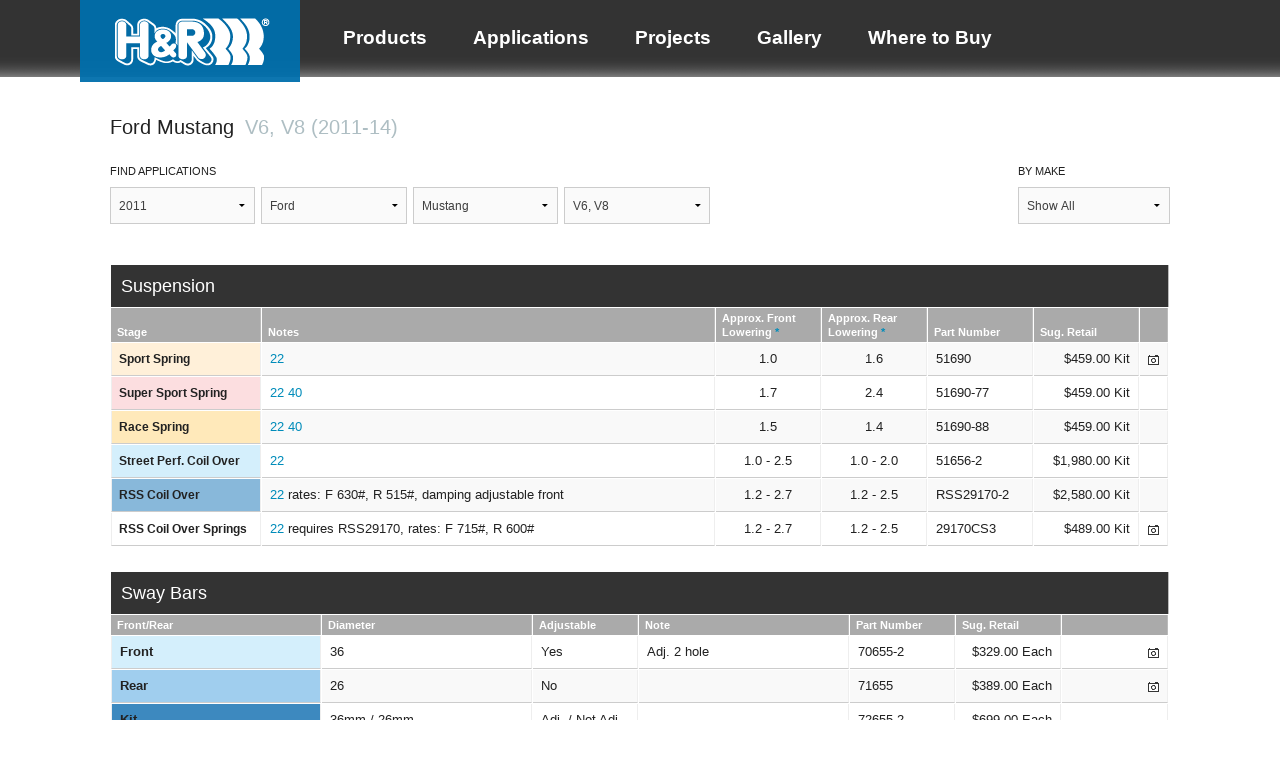

--- FILE ---
content_type: text/html; charset=UTF-8
request_url: https://hrsprings.com/application/search/results/11/1357/2011/
body_size: 3840
content:
<!doctype html>
<html class="no-js" lang="en">
  <head>
	<meta charset="utf-8" />
	<meta name="viewport" content="width=400, initial-scale=.8,  user-scalable=no" />
	
	<title>H&R Special Springs, LP.</title>
	
	<script src="/js/vendor/modernizr.js"></script>
	<script src="/js/vendor/jquery.js"></script>
	
	<link rel="stylesheet" href="/css/foundation.css" />
	<link rel="stylesheet" href="/css/hrsprings.css" />
	<link rel="stylesheet" href="/css/magnific-popup.css">
  </head>
  
  <!-- Google tag (gtag.js) -->
  <script async src="https://www.googletagmanager.com/gtag/js?id=G-VJP0Q98Y9H"></script>
  <script>
	window.dataLayer = window.dataLayer || [];
	function gtag(){dataLayer.push(arguments);}
	gtag('js', new Date());
  
	gtag('config', 'G-VJP0Q98Y9H');
  </script>
  
  <body>
		<div id="headerbg" class="animated"></div>
	  
		<div id="wrapper">
		
			<div id="header">
			  
				<nav class="main-nav">
					<a href="/"><img src="/images/logo.png" id="logo"></a>
					
					<section class="top-bar-section">
						<ul class="left">
							<center>
						  <li>
							<a href="/products">Products</a>
						  </li>
						  
						  <li>
							<a href="/application">Applications</a>
						  </li>
						  
						  <li>
							<a href="/projects">Projects</a>
						  </li>
						  
						  <li>
							<a href="/gallery">Gallery</a>
						  </li>
						  
						  <li>
							<a href="/distributors/search">Where to Buy</a>
						  </li>
							</center>
						</ul>
					
					</section>
					
				</nav>
			</div>
		
			<div class="row content">
				<div class="small-12 columns">				<link rel="stylesheet" href="/application/css/applications.css" />
				<link rel="stylesheet" href="/fonts/stylesheets/general_foundicons.css">
				
				
				<div class="row">
					<div class="small-12 columns">
						<h3>Ford Mustang
						<span class="subheader">V6, V8 (2011-14)</span></h3>
					</div>
				</div>
				
				<dl class="accordion show-for-small mobilesearch" data-accordion>
				  <dd class="accordion-navigation">
				    <a href="#panel1a"><i class="foundicon-search"></i> SEARCH</a>
				    <div id="panel1a" class="content">
						<div class="small-12">
							<h5>Find Applications</h5>
							<div class="findapps horizontal" makeid="11" modelid="186" carid="1357"></div>
						</div>
				    </div>
				  </dd>
				</dl>
				
				<div class="row hide-for-small">
					<div class="medium-12 large-7 columns">
						<h5>Find Applications</h5>
						<div class="findapps horizontal" makeid="11" modelid="186" carid="1357"></div>
					</div>
					<div class="medium-12 right large-2 columns">
						
						<span class="hide-for-large-up" style="height: 20px; display: block;"></span>
						
						<h5>By Make</h5>
						<div class="findmake horizontal"></div>
					</div>
				</div>
				
				
				<div class="row applications">
					<div class="small-12 columns">
				
				
				<table class="show-for-medium-up">
				  <thead>
					<tr>
						<th colspan="8" class="section suspension">Suspension</th>
					</tr>
				  </thead>
				  <tbody>
					<tr>
						<th>
							Stage
						</th>
						<th>
							Notes
						</th>
						<th>
							Approx. Front Lowering <a href="/disclaimer">*</a>
						</th>
						<th>
							Approx. Rear Lowering <a href="/disclaimer">*</a>
						</th>
						<th class="partnum">
							Part Number
						</th>
						<th class="retail">
							Sug. Retail
						</th>
						<th>
						</th>
					</tr>
				
					<tr>
						<td class="stage_2 stagecol">
							
							Sport Spring
						</td>
						<td>
							<span style="white-space: nowrap;"><a href="/application/applications/note/22/Suspension/" class="iframe">22</a> </span>
						</td>
						<td class="lowering">
							1.0
						</td>
						<td class="lowering">
							1.6
						</td>
						<td class="partnum">
							
							51690
						</td>
						<td class="retail">
							$459.00 Kit
						</td>
						<td class="photolink">
							<a href="https://hrsprings.com/images/uploads/productphotos/_web/51690.jpg" class="photo" title="Photos are representations of product.<br>May vary between actual products."><img src="https://hrsprings.com/application_elements/images/photo.gif" border="0"></a>
						</td>
					</tr>
				
					<tr>
						<td class="stage_225 stagecol">
							
							Super Sport Spring
						</td>
						<td>
							<span style="white-space: nowrap;"><a href="/application/applications/note/22/Suspension/" class="iframe">22</a> <a href="/application/applications/note/40/Suspension/" class="iframe">40</a> </span>
						</td>
						<td class="lowering">
							1.7
						</td>
						<td class="lowering">
							2.4
						</td>
						<td class="partnum">
							
							51690-77
						</td>
						<td class="retail">
							$459.00 Kit
						</td>
						<td class="photolink">
							
						</td>
					</tr>
				
					<tr>
						<td class="stage_3 stagecol">
							
							Race Spring
						</td>
						<td>
							<span style="white-space: nowrap;"><a href="/application/applications/note/22/Suspension/" class="iframe">22</a> <a href="/application/applications/note/40/Suspension/" class="iframe">40</a> </span>
						</td>
						<td class="lowering">
							1.5
						</td>
						<td class="lowering">
							1.4
						</td>
						<td class="partnum">
							
							51690-88
						</td>
						<td class="retail">
							$459.00 Kit
						</td>
						<td class="photolink">
							
						</td>
					</tr>
				
					<tr>
						<td class="stage_41 stagecol">
							
							Street Perf. Coil Over
						</td>
						<td>
							<span style="white-space: nowrap;"><a href="/application/applications/note/22/Suspension/" class="iframe">22</a> </span>
						</td>
						<td class="lowering">
							1.0 - 2.5
						</td>
						<td class="lowering">
							1.0 - 2.0
						</td>
						<td class="partnum">
							
							51656-2
						</td>
						<td class="retail">
							$1,980.00 Kit
						</td>
						<td class="photolink">
							
						</td>
					</tr>
				
					<tr>
						<td class="stage_455 stagecol">
							
							RSS Coil Over
						</td>
						<td>
							<span style="white-space: nowrap;"><a href="/application/applications/note/22/Suspension/" class="iframe">22</a> </span>rates: F 630#, R 515#, damping adjustable front
						</td>
						<td class="lowering">
							1.2 - 2.7
						</td>
						<td class="lowering">
							1.2 - 2.5
						</td>
						<td class="partnum">
							
							RSS29170-2
						</td>
						<td class="retail">
							$2,580.00 Kit
						</td>
						<td class="photolink">
							
						</td>
					</tr>
				
					<tr>
						<td class="stage_456 stagecol">
							
							RSS Coil Over Springs
						</td>
						<td>
							<span style="white-space: nowrap;"><a href="/application/applications/note/22/Suspension/" class="iframe">22</a> </span>requires RSS29170, rates: F 715#, R 600#
						</td>
						<td class="lowering">
							1.2 - 2.7
						</td>
						<td class="lowering">
							1.2 - 2.5
						</td>
						<td class="partnum">
							
							29170CS3
						</td>
						<td class="retail">
							$489.00 Kit
						</td>
						<td class="photolink">
							<a href="https://hrsprings.com/images/uploads/productphotos/_web/29170CS3.jpg" class="photo" title="Photos are representations of product.<br>May vary between actual products."><img src="https://hrsprings.com/application_elements/images/photo.gif" border="0"></a>
						</td>
					</tr>
				
				  </tbody>
				</table>
				
				
				
				<table class="hide-for-medium-up">
				  <thead>
					<tr>
						<th colspan="3" class="section suspension">Suspension</th>
					</tr>
				  </thead>
				
					<tr>
						<td class="stage_2 stagecol title" colspan="3">
							
							Sport Spring
							<a href="https://hrsprings.com/images/uploads/productphotos/_web/51690.jpg" class="photo" title="Photos are representations of product.<br>May vary between actual products."><img src="https://hrsprings.com/application_elements/images/photo.gif" border="0"></a>
						</td>
					</tr>
					<tr>
						<td colspan="2">
							
							51690
						</td>
						<td class="retail">
							$459.00 Kit
						</td>
					</tr>
					<tr>
						<td>
							<b>Notes</b><br/>
							<span style="white-space: nowrap;"><a href="/application/applications/note/22/Suspension/" class="iframe">22</a> </span>
						</td>
						<td width="20%" class="aligncenter">
							<center>
							<b>Front</b><br/>
							1.0
							</center>
						</td>
						<td width="20%" class="aligncenter">
							<center>
							<b>Rear</b><br/>
							1.6
							</center>
						</td>
					</tr>
				
					<tr>
						<td class="stage_225 stagecol title" colspan="3">
							
							Super Sport Spring
							
						</td>
					</tr>
					<tr>
						<td colspan="2">
							
							51690-77
						</td>
						<td class="retail">
							$459.00 Kit
						</td>
					</tr>
					<tr>
						<td>
							<b>Notes</b><br/>
							<span style="white-space: nowrap;"><a href="/application/applications/note/22/Suspension/" class="iframe">22</a> <a href="/application/applications/note/40/Suspension/" class="iframe">40</a> </span>
						</td>
						<td width="20%" class="aligncenter">
							<center>
							<b>Front</b><br/>
							1.7
							</center>
						</td>
						<td width="20%" class="aligncenter">
							<center>
							<b>Rear</b><br/>
							2.4
							</center>
						</td>
					</tr>
				
					<tr>
						<td class="stage_3 stagecol title" colspan="3">
							
							Race Spring
							
						</td>
					</tr>
					<tr>
						<td colspan="2">
							
							51690-88
						</td>
						<td class="retail">
							$459.00 Kit
						</td>
					</tr>
					<tr>
						<td>
							<b>Notes</b><br/>
							<span style="white-space: nowrap;"><a href="/application/applications/note/22/Suspension/" class="iframe">22</a> <a href="/application/applications/note/40/Suspension/" class="iframe">40</a> </span>
						</td>
						<td width="20%" class="aligncenter">
							<center>
							<b>Front</b><br/>
							1.5
							</center>
						</td>
						<td width="20%" class="aligncenter">
							<center>
							<b>Rear</b><br/>
							1.4
							</center>
						</td>
					</tr>
				
					<tr>
						<td class="stage_41 stagecol title" colspan="3">
							
							Street Perf. Coil Over
							
						</td>
					</tr>
					<tr>
						<td colspan="2">
							
							51656-2
						</td>
						<td class="retail">
							$1,980.00 Kit
						</td>
					</tr>
					<tr>
						<td>
							<b>Notes</b><br/>
							<span style="white-space: nowrap;"><a href="/application/applications/note/22/Suspension/" class="iframe">22</a> </span>
						</td>
						<td width="20%" class="aligncenter">
							<center>
							<b>Front</b><br/>
							1.0 - 2.5
							</center>
						</td>
						<td width="20%" class="aligncenter">
							<center>
							<b>Rear</b><br/>
							1.0 - 2.0
							</center>
						</td>
					</tr>
				
					<tr>
						<td class="stage_455 stagecol title" colspan="3">
							
							RSS Coil Over
							
						</td>
					</tr>
					<tr>
						<td colspan="2">
							
							RSS29170-2
						</td>
						<td class="retail">
							$2,580.00 Kit
						</td>
					</tr>
					<tr>
						<td>
							<b>Notes</b><br/>
							<span style="white-space: nowrap;"><a href="/application/applications/note/22/Suspension/" class="iframe">22</a> </span>rates: F 630#, R 515#, damping adjustable front
						</td>
						<td width="20%" class="aligncenter">
							<center>
							<b>Front</b><br/>
							1.2 - 2.7
							</center>
						</td>
						<td width="20%" class="aligncenter">
							<center>
							<b>Rear</b><br/>
							1.2 - 2.5
							</center>
						</td>
					</tr>
				
					<tr>
						<td class="stage_456 stagecol title" colspan="3">
							
							RSS Coil Over Springs
							<a href="https://hrsprings.com/images/uploads/productphotos/_web/29170CS3.jpg" class="photo" title="Photos are representations of product.<br>May vary between actual products."><img src="https://hrsprings.com/application_elements/images/photo.gif" border="0"></a>
						</td>
					</tr>
					<tr>
						<td colspan="2">
							
							29170CS3
						</td>
						<td class="retail">
							$489.00 Kit
						</td>
					</tr>
					<tr>
						<td>
							<b>Notes</b><br/>
							<span style="white-space: nowrap;"><a href="/application/applications/note/22/Suspension/" class="iframe">22</a> </span>requires RSS29170, rates: F 715#, R 600#
						</td>
						<td width="20%" class="aligncenter">
							<center>
							<b>Front</b><br/>
							1.2 - 2.7
							</center>
						</td>
						<td width="20%" class="aligncenter">
							<center>
							<b>Rear</b><br/>
							1.2 - 2.5
							</center>
						</td>
					</tr>
				
				  </tbody>
				</table>
				
				
				
				<table class="show-for-medium-up">
						<tr>
							<th colspan="8" class="section sway">Sway Bars</th>
						</tr>
						<tr>
							<th width="20%">
								Front/Rear
							</th>
							<th width="20%">
								Diameter
							</th>
							<th width="10%">
								Adjustable
							</th>
							<th width="20%">
								Note
							</th>
							<th class="partnum">
								Part Number
							</th>
							<th class="retail">
								Sug. Retail
							</th>
							<th style="min-width: 30px; width: 30px;"></th>
						</tr>
					
						<tr>
							<td class="BarFront frontrear">
								Front
							</td>
							<td>
								36
							</td>
							<td>
								Yes
							</td>
							<td>
								Adj. 2 hole
							</td>
							<td class="partnum">
								
								70655-2
							</td>
							<td class="retail">
								$329.00 Each
							</td>
							<td class="photolink">
								<a href="https://hrsprings.com/images/uploads/productphotos/_web/70655-2.jpg" class="photo" title="Photos are representations of product.<br>May vary between actual products."><img src="https://hrsprings.com/application_elements/images/photo.gif" border="0"></a>
							</td>
						</tr>
					
						<tr>
							<td class="BarRear frontrear">
								Rear
							</td>
							<td>
								26
							</td>
							<td>
								No
							</td>
							<td>
								
							</td>
							<td class="partnum">
								
								71655
							</td>
							<td class="retail">
								$389.00 Each
							</td>
							<td class="photolink">
								<a href="https://hrsprings.com/images/uploads/productphotos/_web/71655.jpg" class="photo" title="Photos are representations of product.<br>May vary between actual products."><img src="https://hrsprings.com/application_elements/images/photo.gif" border="0"></a>
							</td>
						</tr>
					
						<tr>
							<td class="BarKit frontrear">
								Kit
							</td>
							<td>
								36mm / 26mm
							</td>
							<td>
								Adj. / Not Adj.
							</td>
							<td>
								
							</td>
							<td class="partnum">
								
								72655-2
							</td>
							<td class="retail">
								$699.00 Each
							</td>
							<td class="photolink">
								
							</td>
						</tr>
					
				</table>
				
				
				
				<table class="hide-for-medium-up mobiletable">
					<tr>
						<th colspan="3" class="section sway" width="500">Sway Bars</th>
					</tr>
				
					<tr>
						<td class="BarFront frontrear title" colspan="3">
							Front
							
							<a href="https://hrsprings.com/images/uploads/productphotos/_web/70655-2.jpg" class="photo" title="Photos are representations of product.<br>May vary between actual products."><img src="https://hrsprings.com/application_elements/images/photo.gif" border="0"></a>
						</td>
					</tr>
					<tr>
						<td width="33%">
							<b>Note:</b><br/>
							Adj. 2 hole
						</td>
						<td width="33%">
							<b>Diameter:</b><br/>
							36
						</td>
						<td width="33%">
							<b>Adjustable:</b><br/>
							Yes
						</td>
					</tr>
					<tr>
						<td colspan="2">
							
							70655-2
						</td>
						<td>
							$329.00 Each
						</td>
					</tr>
				
					<tr>
						<td class="BarRear frontrear title" colspan="3">
							Rear
							
							<a href="https://hrsprings.com/images/uploads/productphotos/_web/71655.jpg" class="photo" title="Photos are representations of product.<br>May vary between actual products."><img src="https://hrsprings.com/application_elements/images/photo.gif" border="0"></a>
						</td>
					</tr>
					<tr>
						<td width="33%">
							<b>Note:</b><br/>
							
						</td>
						<td width="33%">
							<b>Diameter:</b><br/>
							26
						</td>
						<td width="33%">
							<b>Adjustable:</b><br/>
							No
						</td>
					</tr>
					<tr>
						<td colspan="2">
							
							71655
						</td>
						<td>
							$389.00 Each
						</td>
					</tr>
				
					<tr>
						<td class="BarKit frontrear title" colspan="3">
							Kit
							
							
						</td>
					</tr>
					<tr>
						<td width="33%">
							<b>Note:</b><br/>
							
						</td>
						<td width="33%">
							<b>Diameter:</b><br/>
							36mm / 26mm
						</td>
						<td width="33%">
							<b>Adjustable:</b><br/>
							Adj. / Not Adj.
						</td>
					</tr>
					<tr>
						<td colspan="2">
							
							72655-2
						</td>
						<td>
							$699.00 Each
						</td>
					</tr>
				
				</table>
				
				
				
				<table class="show-for-medium-up">
					<tr>
						<th colspan="10" class="section trak">TRAK+<sup>&reg;</sup> Wheel Spacers</th>
					</tr>
					<tr>
						<th width="10%">
							Bolt Pattern
						</th>
						<th width="10%">
							Center Bore
						</th>
						<th width="10%">
							Bolt / Stud
						</th>
						<th width="10%">
							Thread Type
						</th>
						<th width="10%">
							Spacer Type
						</th>
						<th width="20%">
							Notes
						</th>
						<th>
							Width
						</th>
						<th class="partnum">
							Part Number
						</th>
						<th class="retail">
							Sug. Retail
						</th>
					</tr>
				
					<tr>
						<td rowspan="14" class="boltpattern">
							5/114.3
						</td>
						<td rowspan="14" class="centerbore">
							70.5
						</td>
						<td rowspan="14" class="boltstud">
							Stud
						</td>
						<td rowspan="14" class="threadtype">
							1/2in. UNF
						</td>
					
					
						<td>
							DR
						</td>
						<td>
							<a href="/application/applications/note/3/TRAK/" class="iframe">3</a> <a href="/application/applications/note/28/TRAK/" class="iframe">28</a> 
						</td>
						<td>
							3mm
						</td>
						<td class="partnum">
							
							0665705
						</td>
						<td class="retail">
							$69.95 Pair
						</td>
					</tr>
					
					<tr>
						<td>
							DR
						</td>
						<td>
							<a href="/application/applications/note/3/TRAK/" class="iframe">3</a> <a href="/application/applications/note/26/TRAK/" class="iframe">26</a> <a href="/application/applications/note/28/TRAK/" class="iframe">28</a> 
						</td>
						<td>
							5mm
						</td>
						<td class="partnum">
							
							1065705
						</td>
						<td class="retail">
							$119.95 Pair
						</td>
					</tr>
					
					<tr>
						<td>
							DRM
						</td>
						<td>
							<a href="/application/applications/note/8/TRAK/" class="iframe">8</a> 
						</td>
						<td>
							15mm
						</td>
						<td class="partnum">
							
							3065705
						</td>
						<td class="retail">
							$219.95 Pair
						</td>
					</tr>
					
					<tr>
						<td>
							DRS
						</td>
						<td>
							<a href="/application/applications/note/8/TRAK/" class="iframe">8</a> 
						</td>
						<td>
							15mm
						</td>
						<td class="partnum">
							
							3065706F
						</td>
						<td class="retail">
							$179.95 Pair
						</td>
					</tr>
					
					<tr>
						<td>
							DRS
						</td>
						<td>
							<a href="/application/applications/note/8/TRAK/" class="iframe">8</a> 
						</td>
						<td>
							15mm
						</td>
						<td class="partnum">
							
							3065706R
						</td>
						<td class="retail">
							$179.95 Pair
						</td>
					</tr>
					
					<tr>
						<td>
							DRM
						</td>
						<td>
							<a href="/application/applications/note/8/TRAK/" class="iframe">8</a> 
						</td>
						<td>
							20mm
						</td>
						<td class="partnum">
							
							4065705
						</td>
						<td class="retail">
							$159.95 Pair
						</td>
					</tr>
					
					<tr>
						<td>
							DRS
						</td>
						<td>
							<a href="/application/applications/note/8/TRAK/" class="iframe">8</a> 
						</td>
						<td>
							20mm
						</td>
						<td class="partnum">
							
							4065706F
						</td>
						<td class="retail">
							$125.95 Pair
						</td>
					</tr>
					
					<tr>
						<td>
							DRS
						</td>
						<td>
							<a href="/application/applications/note/8/TRAK/" class="iframe">8</a> 
						</td>
						<td>
							20mm
						</td>
						<td class="partnum">
							
							4065706R
						</td>
						<td class="retail">
							$125.95 Pair
						</td>
					</tr>
					
					<tr>
						<td>
							DRM
						</td>
						<td>
							<a href="/application/applications/note/8/TRAK/" class="iframe">8</a> 
						</td>
						<td>
							25mm
						</td>
						<td class="partnum">
							
							5065705
						</td>
						<td class="retail">
							$229.95 Pair
						</td>
					</tr>
					
					<tr>
						<td>
							DRM
						</td>
						<td>
							<a href="/application/applications/note/8/TRAK/" class="iframe">8</a> Black
						</td>
						<td>
							25mm
						</td>
						<td class="partnum">
							
							5065705SW
						</td>
						<td class="retail">
							$159.95 Pair
						</td>
					</tr>
					
					<tr>
						<td>
							DRM
						</td>
						<td>
							<a href="/application/applications/note/8/TRAK/" class="iframe">8</a> 
						</td>
						<td>
							30mm
						</td>
						<td class="partnum">
							
							6065705
						</td>
						<td class="retail">
							$269.95 Pair
						</td>
					</tr>
					
					<tr>
						<td>
							DRM
						</td>
						<td>
							
						</td>
						<td>
							35mm
						</td>
						<td class="partnum">
							
							7065705
						</td>
						<td class="retail">
							$199.95 Pair
						</td>
					</tr>
					
					<tr>
						<td>
							DRM
						</td>
						<td>
							
						</td>
						<td>
							40mm
						</td>
						<td class="partnum">
							
							8065705
						</td>
						<td class="retail">
							$329.95 Pair
						</td>
					</tr>
					
					<tr>
						<td>
							DRM
						</td>
						<td>
							
						</td>
						<td>
							45mm
						</td>
						<td class="partnum">
							
							9065705
						</td>
						<td class="retail">
							$339.95 Pair
						</td>
					</tr>
					
				
				</table>
				
				
				
				<table class="hide-for-medium-up mobiletable">
					<tr>
						<th colspan="3" class="section trak" width="500">TRAK+<sup>&reg;</sup> Wheel Spacers</th>
					</tr>
				
					<tr>
						<td colspan="3" class="subhead">
							<b>Bolt Pattern:</b> 5/114.3<br>
							<b>Center Bore:</b> 70.5<br>
							<b>Bolt/Stud:</b> Stud<br>
							<b>Thread Type:</b> 1/2in. UNF
						</td>
					</tr>
					
					<tr>
						<td width="20%" style="border-top: 2px solid #666;">
							<b>3mm</b>
						</td>
						<td width="20%" style="border-top: 2px solid #666;">
							DR
						</td>
						<td width="60%" style="border-top: 2px solid #666;">
							<a href="/application/applications/note/3/TRAK/" class="iframe">3</a> <a href="/application/applications/note/28/TRAK/" class="iframe">28</a> 
						</td>
					</tr>
					<tr>
						<td colspan="2">
							
							0665705
						</td>
						<td>
							$69.95 Pair
						</td>
					</tr>
					
					<tr>
						<td width="20%" style="border-top: 2px solid #666;">
							<b>5mm</b>
						</td>
						<td width="20%" style="border-top: 2px solid #666;">
							DR
						</td>
						<td width="60%" style="border-top: 2px solid #666;">
							<a href="/application/applications/note/3/TRAK/" class="iframe">3</a> <a href="/application/applications/note/26/TRAK/" class="iframe">26</a> <a href="/application/applications/note/28/TRAK/" class="iframe">28</a> 
						</td>
					</tr>
					<tr>
						<td colspan="2">
							
							1065705
						</td>
						<td>
							$119.95 Pair
						</td>
					</tr>
					
					<tr>
						<td width="20%" style="border-top: 2px solid #666;">
							<b>15mm</b>
						</td>
						<td width="20%" style="border-top: 2px solid #666;">
							DRM
						</td>
						<td width="60%" style="border-top: 2px solid #666;">
							<a href="/application/applications/note/8/TRAK/" class="iframe">8</a> 
						</td>
					</tr>
					<tr>
						<td colspan="2">
							
							3065705
						</td>
						<td>
							$219.95 Pair
						</td>
					</tr>
					
					<tr>
						<td width="20%" style="border-top: 2px solid #666;">
							<b>15mm</b>
						</td>
						<td width="20%" style="border-top: 2px solid #666;">
							DRS
						</td>
						<td width="60%" style="border-top: 2px solid #666;">
							<a href="/application/applications/note/8/TRAK/" class="iframe">8</a> 
						</td>
					</tr>
					<tr>
						<td colspan="2">
							
							3065706F
						</td>
						<td>
							$179.95 Pair
						</td>
					</tr>
					
					<tr>
						<td width="20%" style="border-top: 2px solid #666;">
							<b>15mm</b>
						</td>
						<td width="20%" style="border-top: 2px solid #666;">
							DRS
						</td>
						<td width="60%" style="border-top: 2px solid #666;">
							<a href="/application/applications/note/8/TRAK/" class="iframe">8</a> 
						</td>
					</tr>
					<tr>
						<td colspan="2">
							
							3065706R
						</td>
						<td>
							$179.95 Pair
						</td>
					</tr>
					
					<tr>
						<td width="20%" style="border-top: 2px solid #666;">
							<b>20mm</b>
						</td>
						<td width="20%" style="border-top: 2px solid #666;">
							DRM
						</td>
						<td width="60%" style="border-top: 2px solid #666;">
							<a href="/application/applications/note/8/TRAK/" class="iframe">8</a> 
						</td>
					</tr>
					<tr>
						<td colspan="2">
							
							4065705
						</td>
						<td>
							$159.95 Pair
						</td>
					</tr>
					
					<tr>
						<td width="20%" style="border-top: 2px solid #666;">
							<b>20mm</b>
						</td>
						<td width="20%" style="border-top: 2px solid #666;">
							DRS
						</td>
						<td width="60%" style="border-top: 2px solid #666;">
							<a href="/application/applications/note/8/TRAK/" class="iframe">8</a> 
						</td>
					</tr>
					<tr>
						<td colspan="2">
							
							4065706F
						</td>
						<td>
							$125.95 Pair
						</td>
					</tr>
					
					<tr>
						<td width="20%" style="border-top: 2px solid #666;">
							<b>20mm</b>
						</td>
						<td width="20%" style="border-top: 2px solid #666;">
							DRS
						</td>
						<td width="60%" style="border-top: 2px solid #666;">
							<a href="/application/applications/note/8/TRAK/" class="iframe">8</a> 
						</td>
					</tr>
					<tr>
						<td colspan="2">
							
							4065706R
						</td>
						<td>
							$125.95 Pair
						</td>
					</tr>
					
					<tr>
						<td width="20%" style="border-top: 2px solid #666;">
							<b>25mm</b>
						</td>
						<td width="20%" style="border-top: 2px solid #666;">
							DRM
						</td>
						<td width="60%" style="border-top: 2px solid #666;">
							<a href="/application/applications/note/8/TRAK/" class="iframe">8</a> 
						</td>
					</tr>
					<tr>
						<td colspan="2">
							
							5065705
						</td>
						<td>
							$229.95 Pair
						</td>
					</tr>
					
					<tr>
						<td width="20%" style="border-top: 2px solid #666;">
							<b>25mm</b>
						</td>
						<td width="20%" style="border-top: 2px solid #666;">
							DRM
						</td>
						<td width="60%" style="border-top: 2px solid #666;">
							<a href="/application/applications/note/8/TRAK/" class="iframe">8</a> Black
						</td>
					</tr>
					<tr>
						<td colspan="2">
							
							5065705SW
						</td>
						<td>
							$159.95 Pair
						</td>
					</tr>
					
					<tr>
						<td width="20%" style="border-top: 2px solid #666;">
							<b>30mm</b>
						</td>
						<td width="20%" style="border-top: 2px solid #666;">
							DRM
						</td>
						<td width="60%" style="border-top: 2px solid #666;">
							<a href="/application/applications/note/8/TRAK/" class="iframe">8</a> 
						</td>
					</tr>
					<tr>
						<td colspan="2">
							
							6065705
						</td>
						<td>
							$269.95 Pair
						</td>
					</tr>
					
					<tr>
						<td width="20%" style="border-top: 2px solid #666;">
							<b>35mm</b>
						</td>
						<td width="20%" style="border-top: 2px solid #666;">
							DRM
						</td>
						<td width="60%" style="border-top: 2px solid #666;">
							
						</td>
					</tr>
					<tr>
						<td colspan="2">
							
							7065705
						</td>
						<td>
							$199.95 Pair
						</td>
					</tr>
					
					<tr>
						<td width="20%" style="border-top: 2px solid #666;">
							<b>40mm</b>
						</td>
						<td width="20%" style="border-top: 2px solid #666;">
							DRM
						</td>
						<td width="60%" style="border-top: 2px solid #666;">
							
						</td>
					</tr>
					<tr>
						<td colspan="2">
							
							8065705
						</td>
						<td>
							$329.95 Pair
						</td>
					</tr>
					
					<tr>
						<td width="20%" style="border-top: 2px solid #666;">
							<b>45mm</b>
						</td>
						<td width="20%" style="border-top: 2px solid #666;">
							DRM
						</td>
						<td width="60%" style="border-top: 2px solid #666;">
							
						</td>
					</tr>
					<tr>
						<td colspan="2">
							
							9065705
						</td>
						<td>
							$339.95 Pair
						</td>
					</tr>
					
				
				</table>
				
				
				
				<table>
					<tr>
						<th colspan="8" class="section adapter">TRAK+<sup>&reg;</sup> Wheel Adapters</th>
					</tr>
					<tr>
						<th>
							Bolt Pattern
						</th>
						<th>
							Center Bore
						</th>
						<th>
							Thread Type
						</th>
						<th>
							Spacer Type
						</th>
						<th>
							Width
						</th>
						<th class="partnum">
							Part Number
						</th>
						<th class="retail">
							Sug. Retail
						</th>
					</tr>
				
					<tr>
						<td colspan="8" class="subhead">
							Adapts Porsche wheels (5/130 - 71.6 CB) to fit:
						</td>
					</tr>
					
					<tr>
						<td>
							5/114.3
						</td>
						<td>
							70.5
						</td>
						<td>
							1/2in. UNF
						</td>
						<td>
							DRM
						</td>
						<td>
							25mm
						</td>
						<td>
							
							50695705
						</td>
						<td class="retail">
							$189.50 Pair
						</td>
					</tr>
					
				
				</table>
				
				
				
				
				
				</div>
			</div>				</div>
			</div>

		
		  <div class="row footer">
		    <div class="small-12 medium-6 large-3 columns">
		    	<h4>SOCIAL MEDIA</h4>
				<div class="row">
					<div class="columns small-3">
						<a href="https://www.instagram.com/hrspringslp" target="_blank"><img src="/images/social/instagram.png"></a><br>
					</div>
					<div class="columns small-3">
						<a href="http://www.facebook.com/pages/HR-Special-Springs-LP/209981662375672" target="_blank"><img src="/images/social/facebook.png"></a>
					</div>
					<div class="columns small-3">
						<a href="https://www.motoroso.com/HRsprings" target="_blank"><img src="/images/social/motoroso.png"></a>
					</div>
					<div class="columns small-3">
						<a href="https://www.youtube.com/channel/UC3vjV1KK-m4tedZ9jS6PwqQ" target="_blank"><img src="/images/social/youtube.png"></a>
					</div>
						
					<div class="columns small-12">
				    	<iframe src="http://www.facebook.com/plugins/like.php?app_id=137592089665478&amp;href=http%3A%2F%2Fwww.facebook.com%2Fpages%2FHR-Special-Springs-LP%2F209981662375672&amp;send=true&amp;layout=button_count&amp;width=370&amp;show_faces=false&amp;action=like&amp;colorscheme=light&amp;font&amp;height=35" scrolling="no" frameborder="0" style="margin-top: 10px; border:none; overflow:hidden; width:100%; height:20px;" allowTransparency="true"></iframe>
					</div>
				</div>
		    </div> 
		    <div class="small-12 medium-6 large-3 columns">
		    	<h4>CONTACT</h4>
		    	(888) 827-8881<br>
				(360) 738-8881<br>
				<a href="https://hrsprings.com/contact">Contact Us</a>
		    </div> 
		    <div class="small-12 medium-6 large-3 columns">
				<h4>H&R WEBSITES</h4>
				<a href="https://trakplus.com">trakplus.com</a><br>
				<a href="https://industrial.hrsprings.com">industrial.hrsprings.com</a><br>
				<a href="https://hrsprings.com/wanderlust">H&R Wanderlust</a>
			</div> 
			<div class="small-12 medium-6 large-3 columns">
				<h4>SUPPORT</h4>
				<a href="http://hrsprings.com/technical">Technical</a><br>
				<a href="http://hrsprings.com/terms">Terms & Conditions</a><br>
				<a href="http://hrsprings.com/disclaimer">Disclaimer</a>
			</div> 
		  </div>
			
		  <div class="row copyright">
		    <div class="small-12 columns">
		    	&copy;2024 H&R Special Springs, LP.  All rights reserved. Updated.
		    </div>
		  </div>
	</div>
    	
	<script src="/js/vendor/fastclick.js"></script>
	<script src="/js/jquery.magnific-popup.js"></script>
	<script src="/js/foundation.min.js"></script>
	<script src="/js/foundation/foundation.accordion.js"></script>
    
    <script src="/js/site.js"></script>
    
    <script type="text/javascript">
	    $(document).ready(function(){
			$( "input[name='PartNumber']").focus();
			
		    $(document).foundation();
		});

		$(document).ready(function($) {

            $('.photo').magnificPopup({type:'image'});
            $('.iframe').magnificPopup({type:'iframe'});
			
            $(".findapps").click(function() {
		        $(".findapps").expose({
			        color: '#000',
                    opacity: 0.7
		          });
		    });
	    });
    </script>
    
  </body>
</html>


--- FILE ---
content_type: text/html; charset=UTF-8
request_url: https://hrsprings.com/application/search/staged/2011/11/186/1357/
body_size: 704
content:
<select name="year">
	<option value="">--</option>
	<option value="2026" >2026</option><option value="2025" >2025</option><option value="2024" >2024</option><option value="2023" >2023</option><option value="2022" >2022</option><option value="2021" >2021</option><option value="2020" >2020</option><option value="2019" >2019</option><option value="2018" >2018</option><option value="2017" >2017</option><option value="2016" >2016</option><option value="2015" >2015</option><option value="2014" >2014</option><option value="2013" >2013</option><option value="2012" >2012</option><option value="2011"  SELECTED>2011</option><option value="2010" >2010</option><option value="2009" >2009</option><option value="2008" >2008</option><option value="2007" >2007</option><option value="2006" >2006</option><option value="2005" >2005</option><option value="2004" >2004</option><option value="2003" >2003</option><option value="2002" >2002</option><option value="2001" >2001</option><option value="2000" >2000</option><option value="1999" >1999</option><option value="1998" >1998</option><option value="1997" >1997</option><option value="1996" >1996</option><option value="1995" >1995</option><option value="1994" >1994</option><option value="1993" >1993</option><option value="1992" >1992</option><option value="1991" >1991</option><option value="1990" >1990</option><option value="1989" >1989</option><option value="1988" >1988</option><option value="1987" >1987</option><option value="1986" >1986</option><option value="1985" >1985</option><option value="1984" >1984</option><option value="1983" >1983</option><option value="1982" >1982</option><option value="1981" >1981</option><option value="1980" >1980</option><option value="1979" >1979</option><option value="1978" >1978</option><option value="1977" >1977</option><option value="1976" >1976</option><option value="1975" >1975</option><option value="1974" >1974</option><option value="1973" >1973</option><option value="1972" >1972</option><option value="1971" >1971</option><option value="1970" >1970</option><option value="1969" >1969</option><option value="1968" >1968</option><option value="1967" >1967</option><option value="1966" >1966</option><option value="1965" >1965</option><option value="1964" >1964</option><option value="1963" >1963</option>
</select>

<select name="makeid">
	<option value="">Select Make</option>
	<option value="1" >Acura</option><option value="2" >Aston Martin</option><option value="3" >Audi</option><option value="41" >Bentley</option><option value="4" >BMW</option><option value="6" >Buick</option><option value="5" >Cadillac</option><option value="42" >Chevrolet</option><option value="7" >Chrysler</option><option value="44" >Dodge</option><option value="10" >Ferrari</option><option value="45" >Fiat</option><option value="11"  SELECTED>Ford</option><option value="50" >GMC</option><option value="13" >Honda</option><option value="14" >Hyundai</option><option value="15" >Infiniti</option><option value="16" >Jaguar</option><option value="17" >Jeep</option><option value="18" >Kia</option><option value="53" >Lamborghini</option><option value="19" >Land Rover</option><option value="20" >Lexus</option><option value="21" >Lincoln</option><option value="22" >Lotus</option><option value="52" >Maserati</option><option value="23" >Mazda</option><option value="24" >MCC Smart</option><option value="25" >Mercedes-Benz</option><option value="26" >Mercury</option><option value="27" >MINI</option><option value="28" >Mitsubishi</option><option value="29" >Nissan</option><option value="48" >Plymouth</option><option value="31" >Porsche</option><option value="32" >Saab</option><option value="34" >Scion</option><option value="35" >Subaru</option><option value="36" >Suzuki</option><option value="37" >Toyota</option><option value="38" >Volkswagen</option><option value="39" >Volvo</option>
</select>

<select name="modelid">
	<option value="">Select Model</option>
	<option value="177" >Edge</option><option value="178" >Escape</option><option value="497" >Explorer</option><option value="181" >F-150</option><option value="634" >Fiesta</option><option value="665" >Flex</option><option value="1026" >Focus S</option><option value="1027" >Focus SE</option><option value="1028" >Focus SEL</option><option value="1029" >Focus SES</option><option value="1030" >Fusion S</option><option value="1031" >Fusion SE</option><option value="1032" >Fusion SEL</option><option value="1033" >Fusion Sport</option><option value="192" >GT500</option><option value="186"  SELECTED>Mustang</option><option value="187" >Mustang Convertible</option><option value="191" >Mustang GT</option><option value="1036" >Taurus Limited</option><option value="1034" >Taurus SE</option><option value="1035" >Taurus SEL</option><option value="1037" >Taurus SHO</option><option value="499" >Truck/SUV</option>
</select>

<select name="carid">
	<option value="">Select Chassis</option>
	<option value="1357" SELECTED>V6, V8</option>
</select>

--- FILE ---
content_type: text/html; charset=UTF-8
request_url: https://hrsprings.com/application/search/bymake
body_size: 326
content:
<select name="makeid">
	<option value="">Show All</option>
	<option value="1">Acura</option><option value="40">Alfa Romeo</option><option value="2">Aston Martin</option><option value="3">Audi</option><option value="41">Bentley</option><option value="4">BMW</option><option value="6">Buick</option><option value="5">Cadillac</option><option value="42">Chevrolet</option><option value="7">Chrysler</option><option value="54">Daewoo</option><option value="44">Dodge</option><option value="9">Eagle</option><option value="10">Ferrari</option><option value="45">Fiat</option><option value="11">Ford</option><option value="12">Geo</option><option value="50">GMC</option><option value="13">Honda</option><option value="51">Hummer</option><option value="14">Hyundai</option><option value="15">Infiniti</option><option value="16">Jaguar</option><option value="17">Jeep</option><option value="18">Kia</option><option value="53">Lamborghini</option><option value="19">Land Rover</option><option value="20">Lexus</option><option value="21">Lincoln</option><option value="22">Lotus</option><option value="52">Maserati</option><option value="23">Mazda</option><option value="24">MCC Smart</option><option value="25">Mercedes-Benz</option><option value="26">Mercury</option><option value="27">MINI</option><option value="28">Mitsubishi</option><option value="29">Nissan</option><option value="47">Oldsmobile</option><option value="48">Plymouth</option><option value="30">Pontiac</option><option value="31">Porsche</option><option value="32">Saab</option><option value="33">Saturn</option><option value="34">Scion</option><option value="35">Subaru</option><option value="36">Suzuki</option><option value="55">Tesla</option><option value="37">Toyota</option><option value="38">Volkswagen</option><option value="39">Volvo</option>
</select>

--- FILE ---
content_type: text/css
request_url: https://hrsprings.com/css/hrsprings.css
body_size: 3343
content:
@import url(https://fonts.googleapis.com/css?family=Open+Sans:300italic,400italic,700italic,400,300,700);
@import url(https://fonts.googleapis.com/css?family=Raleway:100,300,400,600,800);
@import url(https://fonts.googleapis.com/css?family=Catamaran:400,800,200,300,100,500,600,700,900);

body {
   font-size: 100%;
}

.top-bar-section ul li {
   background: none;
}

.row {
   max-width: 75em;
}

tr.boxset td:not(:first-child) {
   background-color: rgba(174, 215, 215, 0.736);
}

tr.black td:first-child {
   background-color: rgba(52, 52, 52, 0.9);
   color: #fff;
}

#headerbg {
   background-image: url("/images/headerfade.png");
   background-repeat: repeat-x;
   z-index: 50;
   position: absolute;
   top: -5px;
   left: 0;
   width: 100%;
   height: 82px;
   opacity: 1;
   z-index: 101;
}

td .photo {
   float: right;
}

.medialink {
   border: 1px solid #799bab;
   margin-bottom: 1em;
   display: inline-block;
}

.margin2em {
   margin-bottom: 2em;
}

.bottomborder .columns {
   border-bottom: 1px solid #ccc;
}

/* SMALL */
@media only screen {
   body {
      min-width: 30em;
   }

   #header {
      position: absolute;
      left: 0;
      right: 0;
      margin: 0 auto;
      max-width: 75em;
      z-index: 1000;
   }
   #header nav {
      position: relative;
      z-index: 100;
   }

   #header .top-bar-section ul {
      background-color: #333;
      height: auto !important;
      display: inline;
      position: absolute;
      top: 76px;
      left: 0;
      width: 100%;
      z-index: 1;
   }

   #header .top-bar-section ul li {
      display: inline-block;
   }

   #header .top-bar-section ul.left {
      margin: 0 auto;
   }

   #header ul.fb {
      background: none;
      position: absolute;
      top: 0;
      right: 50px;
      height: 100%;
   }

   #header ul.fb li a {
      line-height: 76px;
      background: none;
      font-size: 12px;
      font-weight: bold;
      padding: 0 12px;
      display: block;
   }

   #header .top-bar-section li a:not(.button) {
      line-height: 50px;
      background: none;
      font-size: 12px;
      font-weight: bold;
      padding: 0 10px;
      display: block;
   }

   .main-nav {
      width: 100%;
      height: 82px;
      line-height: 76px;
      position: absolute;
      margin-bottom: 0;
   }

   .main-nav #logo {
      position: absolute;
      top: 0;
      left: 0;
      right: 0;
      margin: 0 auto;
      z-index: 1000;
   }

   .main-nav ul {
      margin-bottom: 0;
      list-style: none;
   }

   .main-nav .row {
      max-width: none;
   }

   .main-nav form,
   .main-nav input {
      margin-bottom: 0;
   }

   .main-nav input {
      height: auto;
      padding-top: 0.35rem;
      padding-bottom: 0.35rem;
      font-size: 0.75rem;
   }

   .main-nav .button {
      padding-top: 0.45rem;
      padding-bottom: 0.35rem;
      margin-bottom: 0;
      font-size: 0.75rem;
   }

   .main-nav .title-area {
      position: relative;
      margin: 0;
   }

   .main-nav .name {
      height: 45px;
      margin: 0;
      font-size: 16px;
   }

   .main-nav .name h1 {
      line-height: 45px;
      font-size: 1.0625rem;
      margin: 0;
   }

   .main-nav .name h1 a {
      font-weight: normal;
      color: white;
      width: 50%;
      display: block;
      padding: 0 15px;
   }

   .banner {
      width: 100%;
      margin-left: auto;
      margin-right: auto;
      margin-top: 0;
      margin-bottom: 0;
      max-width: 75em;
      *zoom: 1;
      position: relative;
   }

   .banner ul {
      display: none;
   }

   .orbit-container .orbit-slides-container > * .orbit-caption {
      bottom: 0;
      background-color: rgba(0, 0, 0, 0.5);
      color: white;
      padding: 10px 15px 10px 15px;
      font-size: 0.775rem;
      width: 250px;
      height: 42px;
      font-size: 11px;
   }

   .orbit-caption h5 {
      color: #b2e1f1;
      font-weight: bold;
      margin-bottom: 0;
      font-size: 13px;
   }

   .orbit-container .button {
      display: inline-block;
      background-color: #4f545c;
      font-family: "Open Sans", sans-serif;
      font-weight: 700;
      font-size: 0.6em;
      margin-top: 10px;
   }

   .orbit-container div.title {
      position: absolute;
      top: 20%;
      width: 100%;
      text-align: center;
   }

   .orbit-container div.titleright {
      position: absolute;
      top: 35%;
      right: 3%;
      width: 42%;
      text-align: left;
   }

   .orbit-container div.titlebottom {
      position: absolute;
      bottom: 0;
      width: 100%;
      text-align: left;
      padding: 2% 5% 2% 5%;
      background-color: rgba(0, 0, 0, 0.4);
   }

   .orbit-container div.titlebottom h1 {
      color: #fff;
      display: block;
      font-family: "Open Sans", sans-serif;
      font-weight: 800;
      font-size: 1em;
      line-height: 1em;
      margin: 1em 0 0.1em 0 !important;
      padding: 0;
      text-transform: uppercase;
   }

   .orbit-container div.titlebottom h2 {
      color: #fff;
      display: block;
      font-family: "Raleway", sans-serif;
      font-weight: 400;
      font-size: 1em;
      line-height: 1.5em;
      margin: 0 !important;
      padding: 0;
      text-transform: uppercase;
   }

   .orbit-container div.titleright h1 {
      width: 100%;
      color: #4f545c;
      display: block;
      font-family: "Open Sans", sans-serif;
      font-weight: 800;
      font-size: 1.5em;
      line-height: 1em;
      margin: 0 0 0.1em 0 !important;
      padding: 0;
      text-transform: uppercase;
   }

   .orbit-container div.titleright h2 {
      width: 100%;
      color: #727985;
      display: block;
      font-family: "Raleway", sans-serif;
      font-weight: 200;
      font-size: 1.35em;
      line-height: 1.5em;
      margin: 0 !important;
      padding: 0;
      text-transform: uppercase;
   }

   .orbit-container div.title h1 {
      width: 100%;
      color: #a6b0c2;
      display: block;
      font-family: "Raleway", sans-serif;
      font-weight: 800;
      font-size: 4.5em;
      line-height: 1em;
      margin: 0 !important;
      padding: 0;
      text-transform: uppercase;
   }

   .orbit-container div.title h2 {
      width: 100%;
      color: #fff;
      display: block;
      font-family: "Raleway", sans-serif;
      font-weight: 200;
      font-size: 2.45em;
      line-height: 1em;
      margin: 0 !important;
      padding: 0;
      text-transform: uppercase;
   }

   .orbit-bullets-container {
      width: 100%;
      position: absolute;
      bottom: 2%;
      left: 0;
      z-index: 10;
      height: 50px;
      text-align: center;
   }

   .orbit-bullets li {
      display: inline-block;
      width: 15px;
      height: 15px;
      border: 2px solid #fff;
      background-color: #aaa;
   }

   .orbit-bullets li.active {
      background-color: #009bd1;
   }

   .orbit-timer {
      display: none;
   }

   .banner {
      top: 80px;
      margin-bottom: 80px;
      clear: both;
   }

   table.frame,
   table.frame td {
      border: none;
      padding: 0px 0px 0px 0px !important;
      margin: 0px 0px 0px 0px !important;
      -webkit-border-horizontal-spacing: 0;
      -webkit-border-vertical-spacing: 0;
   }

   table.frame td {
      vertical-align: top;
   }

   .relative {
      position: relative;
      display: block;
      clear: both;
   }

   .footer {
      position: relative;
      display: block;
      clear: both;
      padding: 20px 30px;
      border-top: 1px dotted #cccccc;
      font-size: 1em;
      line-height: 20px;
      margin-top: 30px;
   }

   .footer > .columns {
      margin-top: 20px;
      height: auto;
      font-size: 0.9em;
   }

   .footer > .columns > .row > .columns {
      margin-top: 0;
      padding-right: 0;
   }

   .content {
      position: relative;
      display: block;
      clear: both;
      padding: 160px 20px 0 20px;
   }

   .withbanner {
      padding-top: 40px !important;
   }

   .copyright {
      background-color: #4c4c4c;
      padding: 50px 30px 15px 30px;
      text-align: center;
      color: #bbbbbb;
      margin: 20px auto 0 auto;
      font-size: 1em;
   }

   .copyright div {
      font-size: 0.8em;
   }

   .main {
      width: auto;
      overflow: hidden;
      display: block;
      padding: 30px 30px;
   }

   .leftcolumn {
      position: relative;
      background-color: #f2f3f3;
      display: block;
      width: 100%;
      float: none;
      padding: 20px 50px;
      font-size: 12px;
   }

   .floatright {
      float: right;
      margin: 0 0 20px 20px;
   }

   .top30 {
      margin-top: 30px;
   }

   .bottom15 {
      margin-bottom: 15px;
   }

   .leftcolumn h1,
   .leftcolumn h2,
   .leftcolumn h3,
   .leftcolumn h4,
   .leftcolumn h5 {
      color: #808387;
   }

   .footer h1,
   .footer h2,
   .footer h3,
   .footer h4,
   .footer h5 {
      color: #808387;
   }

   h3 {
      font-size: 20px;
      font-weight: normal;
      margin-bottom: 20px;
   }

   h3 b {
      font-size: 14px;
      font-weight: normal;
      display: block;
      text-transform: uppercase;
   }

   td h3 {
      margin-bottom: 0;
   }

   h3 .subheader {
      color: #aebec3;
      margin-left: 5px;
   }

   h4 {
      font-size: 14px;
      font-weight: bold;
      text-transform: uppercase;
   }

   h5 {
      font-size: 11px;
      font-weight: normal;
      text-transform: uppercase;
   }

   .footer a:hover {
      border-bottom: 1px dotted #333333;
   }

   .leftcolumn h4 {
      margin-bottom: 0;
   }

   .leftcolumn h5 {
      margin-top: 10px;
   }

   .leftcolumn select {
      font-size: 12px;
      margin-bottom: 0;
   }

   a.box {
      width: 100%;
      border: 1px solid #c4c4c4;
      background-color: #4c4c4c;
      height: 268px;
      margin-bottom: 30px;
      display: block;
      font-size: 14px;
      line-height: 17px;
      font-weight: bold;
   }

   a.box:hover {
      background-color: #404040;
      text-decoration: underline;
   }

   a.box img {
      border-bottom: 5px solid;
   }

   a.box span {
      width: 90%;
      padding: 10px 20px;
      display: block;
   }

   a.box b {
      display: block;
      font-weight: normal;
      font-size: 11px;
      margin-bottom: 8px;
   }

   .color-pr {
      border-color: #6ecbe0;
      color: #6ecbe0 !important;
   }

   .color-project {
      border-color: #e8902c;
      color: #e8902c !important;
   }

   .color-video {
      border-color: #d45f3b;
      color: #d45f3b !important;
   }

   .leftcolumn .newproducts {
      line-height: 18px;
   }

   .newslinks a {
      color: #333;
      display: block;
      border-bottom: 1px dotted #ccc;
      font-weight: bold;
   }

   .newslinks a:hover {
      color: rgb(0, 140, 186);
      border-bottom: 1px dotted #333;
   }

   .product {
      padding: 20px 0;
      border-top: 1px dotted #cccccc;
      margin: 0 !important;
   }

   .qrblock {
      padding-top: 20px;
      border-top: 1px dotted #cccccc;
   }

   .defocus {
      color: #ccc;
      background-color: #999;
   }

   .findapps select {
      margin-bottom: 5px;
   }

   .findapps.horizontal select {
      font-size: 12px;
      width: 100% !important;
      display: block;
   }

   .findmake.horizontal select {
      font-size: 12px;
   }

   #gallery {
      width: 100%;
      margin: 0 0 40px 0;
   }

   .projectvehicle .panel ul {
      font-size: 13px;
      list-style: none;
      padding: 0;
      margin: 0 0 20px 0;
      color: #666;
   }

   .projectvehicle .panel h3 {
      font-size: 18px;
      color: #aaa;
   }

   .projectvehicle .panel h3:not(:first-child) {
      margin-top: 20px;
   }

   .projectvehicle .panel p {
      margin: 5px 0 0 0;
      line-height: 1.2rem;
      font-size: 0.85rem;
   }

   #projects {
      margin-top: 20px;
   }

   .projectvehicle-box {
      width: 100%;
      margin: 0 0 20px 0;
      background-color: #f5f9fb;
      padding: 10px 10px 20px 10px;
      font-weight: bold;
      display: inline-block;
   }

   .projectvehicle-box img {
      width: 100%;
      margin-bottom: 5px;
      display: block;
   }

   .button-group button {
      margin: 0 1px 1px 0;
   }

   #filtermenu {
      display: inline;
      width: 170px;
   }

   h3 span.filter {
      font-weight: normal;
      display: block;
      float: none;
      width: 100%;
      text-align: left;
      font-size: 16px;
      color: #333;
   }

   .button-group {
      width: 100%;
      margin: 0 !important;
   }

   .button-bar {
      width: 100%;
   }

   .button-bar li {
      width: 16.6%;
      line-height: 50px;
      height: 50px;
   }

   .button-bar li a {
      width: 16.6%;
      height: 50px;
      display: table-cell;
      vertical-align: middle;
      text-align: center;
      padding: 8px !important;
      font-size: 10px !important;
   }

   .row.productlinks {
      padding-left: 0.9375em;
      padding-right: 0.9375em;
      margin-bottom: 30px;
   }

   .col8 {
      width: 24.5%;
      float: left;
      position: relative;
      height: 0px;
      padding-bottom: 17.69%;
      margin-right: 0.5%;
      margin-bottom: 0.5%;
   }

   .col9 {
      width: 24.5%;
      float: left;
      position: relative;
      height: 0px;
      padding-bottom: 17.69%;
      margin-right: 0.5%;
      margin-bottom: 0.5%;
   }

   .row.productlinks a:hover span {
      opacity: 0.1;
   }

   .row.productlinks a span {
      text-align: center;
      font-weight: bold;
      font-size: 0.9em;
      color: #ffffff;
      z-index: 100;
      position: absolute;
      top: 0;
      width: 100%;
      height: 100%;
      background-color: #3d4a52;
      opacity: 0.93;
      overflow: hidden;
      transition: opacity 0.3s ease-in-out;
      -moz-transition: opacity 0.3s ease-in-out;
      -webkit-transition: opacity 0.3s ease-in-out;
   }

   .row.productlinks a span b {
      text-align: center;
      position: relative;
      top: 43%;
      display: block;
      padding: 0px 8px;
   }

   .row.productlinks a img {
      position: absolute;
      top: 0;
      left: 0;
      z-index: 1;
   }

   .top-bar .toggle-topbar.menu-icon {
      left: 5px;
      padding-right: 40px;
   }
}

/* MEDIUM */
@media only screen and (min-width: 37.563em) {
   #headerbg {
      position: fixed;
   }

   .orbit-container div.titlebottom {
      padding: 2% 5% 6% 5%;
   }

   .orbit-container div.titlebottom h1 {
      margin: 0em 0 0.1em 0 !important;
   }

   .orbit-container div.titlebottom h1,
   .orbit-container div.titlebottom h2 {
      font-size: 1.3em;
   }

   .orbit-container div.titleright h1 {
      font-size: 2em;
   }

   .orbit-container .button {
      font-size: 0.8em;
      margin: 0;
   }

   h3 span.filter {
      display: block;
      float: right;
      width: 65%;
      text-align: right;
   }

   .projectvehicle-box {
      width: 46%;
      margin: 0 2% 20px 0;
   }

   #header {
      position: fixed;
      height: 82px;
   }

   #header .top-bar-section ul li {
      float: none;
   }

   #header .top-bar-section li a:not(.button) {
      font-size: 15px;
      padding: 0 15px;
   }

   .footer {
      padding: 20px 30px;
   }

   .footer > .columns {
      height: 160px;
   }

   a.box {
      height: 320px;
   }

   .findapps.horizontal select {
      width: 24% !important;
      float: left;
      margin-right: 1%;
   }

   .button-bar li a {
      padding: 12px !important;
      font-size: 11px !important;
      height: 50px;
   }
}

/* MEDIUM LARGE */
@media only screen and (min-width: 50em) {
   .orbit-container div.titleright h1 {
      font-size: 2.5em;
   }

   .row.productlinks a span {
      font-size: 0.5em;
   }

   .col8 {
      width: 12%;
      float: left;
      position: relative;
      height: 0px;
      padding-bottom: 8.67%;
      margin-right: 0.5%;
   }

   .col9 {
      width: 10.6%;
      float: left;
      position: relative;
      height: 0px;
      padding-bottom: 7.8%;
      margin-right: 0.5%;
   }

   .projectvehicle-box {
      width: 31%;
      margin: 0 2% 20px 0;
   }

   .button-bar li {
      line-height: 60px;
      height: 60px;
   }

   .button-bar li a {
      padding: 14px !important;
      font-size: 12px !important;
      height: 60px;
   }

   .content {
      padding: 110px 55px 0 55px;
   }

   #header .top-bar-section ul {
      background: none;
   }

   #header .top-bar-section ul li {
      float: left;
   }

   .main-nav {
      width: 100%;
      height: 82px;
      line-height: 76px;
      position: absolute;
      margin-bottom: 0;
   }

   .main-nav #logo {
      position: absolute;
      top: 0;
      left: auto;
      right: auto;
      margin: inherit;
      left: 40px;
   }

   .orbit-container .orbit-slides-container > * .orbit-caption {
      bottom: 0;
      background-color: rgba(0, 0, 0, 0.5);
      color: white;
      padding: 10px 50px 10px 75px;
      font-size: 0.875rem;
      width: 500px;
      height: 96px;
      font-size: 12px;
   }

   .orbit-caption h5 {
      color: #b2e1f1;
      font-weight: bold;
      margin-bottom: 0;
   }

   .orbit-bullets-container {
      width: 100%;
      position: absolute;
      bottom: 2%;
      left: 0;
      z-index: 10;
      height: 50px;
      text-align: center;
   }

   .banner {
      width: 100%;
      margin-left: auto;
      margin-right: auto;
      margin-top: 0;
      margin-bottom: 0;
      top: 0;
      max-width: 75em;
      *zoom: 1;
      position: relative;
      min-height: 360px;
   }

   #header .top-bar-section ul.left {
      position: absolute;
      top: 0;
      left: 280px;
      height: 100%;
   }

   #header .top-bar-section li a:not(.button) {
      line-height: 76px;
      background: none;
      padding: 0 12px;
      display: block;
   }

   .leftcolumn {
      width: 280px;
      /*height: 500px;*/
      float: left;
      padding: 30px 40px 30px 40px;
   }

   .main {
      left: 280px;
      top: 0px;
   }

   .footer {
      padding: 20px 60px;
   }

   a.box {
      height: 300px;
   }

   .row.productlinks a span {
      font-size: 0.7em;
   }

   .projectvehicle-box {
      width: 23%;
      margin: 0 2% 20px 0;
   }

   #header .top-bar-section li a:not(.button) {
      font-size: 0.9em;
      font-weight: bold;
      padding: 0 0.8em;
   }
}

/* LARGE */
@media only screen and (min-width: 56.25em) {
   .orbit-container div.titleright {
      top: 40%;
   }

   #header .top-bar-section li a:not(.button) {
      font-size: 1em;
      padding: 0 1em;
   }

   .leftcolumn {
      width: 340px;
   }

   .main {
      left: 340px;
   }
   .row.productlinks a span {
      font-size: 0.7em;
   }
}

/* X-LARGE */
@media only screen and (min-width: 65.563em) {
   #header .top-bar-section li a:not(.button) {
      font-size: 1.2em;
      padding: 0 1.2em;
   }

   .xlarge-push-0 {
      position: relative;
      left: 0%;
      right: auto;
   }

   .xlarge-pull-0 {
      position: relative;
      right: 0%;
      left: auto;
   }

   .xlarge-push-1 {
      position: relative;
      left: 8.33333%;
      right: auto;
   }

   .xlarge-pull-1 {
      position: relative;
      right: 8.33333%;
      left: auto;
   }

   .xlarge-push-2 {
      position: relative;
      left: 16.66667%;
      right: auto;
   }

   .xlarge-pull-2 {
      position: relative;
      right: 16.66667%;
      left: auto;
   }

   .xlarge-push-3 {
      position: relative;
      left: 25%;
      right: auto;
   }

   .xlarge-pull-3 {
      position: relative;
      right: 25%;
      left: auto;
   }

   .xlarge-push-4 {
      position: relative;
      left: 33.33333%;
      right: auto;
   }

   .xlarge-pull-4 {
      position: relative;
      right: 33.33333%;
      left: auto;
   }

   .xlarge-push-5 {
      position: relative;
      left: 41.66667%;
      right: auto;
   }

   .xlarge-pull-5 {
      position: relative;
      right: 41.66667%;
      left: auto;
   }

   .xlarge-push-6 {
      position: relative;
      left: 50%;
      right: auto;
   }

   .xlarge-pull-6 {
      position: relative;
      right: 50%;
      left: auto;
   }

   .xlarge-push-7 {
      position: relative;
      left: 58.33333%;
      right: auto;
   }

   .xlarge-pull-7 {
      position: relative;
      right: 58.33333%;
      left: auto;
   }

   .xlarge-push-8 {
      position: relative;
      left: 66.66667%;
      right: auto;
   }

   .xlarge-pull-8 {
      position: relative;
      right: 66.66667%;
      left: auto;
   }

   .xlarge-push-9 {
      position: relative;
      left: 75%;
      right: auto;
   }

   .xlarge-pull-9 {
      position: relative;
      right: 75%;
      left: auto;
   }

   .xlarge-push-10 {
      position: relative;
      left: 83.33333%;
      right: auto;
   }

   .xlarge-pull-10 {
      position: relative;
      right: 83.33333%;
      left: auto;
   }

   .xlarge-push-11 {
      position: relative;
      left: 91.66667%;
      right: auto;
   }

   .xlarge-pull-11 {
      position: relative;
      right: 91.66667%;
      left: auto;
   }

   .xlarge-1 {
      width: 8.33333%;
   }

   .xlarge-2 {
      width: 16.66667%;
   }

   .xlarge-3 {
      width: 25%;
   }

   .xlarge-4 {
      width: 33.33333%;
   }

   .xlarge-5 {
      width: 41.66667%;
   }

   .xlarge-6 {
      width: 50%;
   }

   .xlarge-7 {
      width: 58.33333%;
   }

   .xlarge-8 {
      width: 66.66667%;
   }

   .xlarge-9 {
      width: 75%;
   }

   .xlarge-10 {
      width: 83.33333%;
   }

   .xlarge-11 {
      width: 91.66667%;
   }

   .xlarge-12 {
      width: 100%;
   }

   .xlarge-offset-0 {
      margin-left: 0% !important;
   }

   .xlarge-offset-1 {
      margin-left: 8.33333% !important;
   }

   .xlarge-offset-2 {
      margin-left: 16.66667% !important;
   }

   .xlarge-offset-3 {
      margin-left: 25% !important;
   }

   .xlarge-offset-4 {
      margin-left: 33.33333% !important;
   }

   .xlarge-offset-5 {
      margin-left: 41.66667% !important;
   }

   .xlarge-offset-6 {
      margin-left: 50% !important;
   }

   .xlarge-offset-7 {
      margin-left: 58.33333% !important;
   }

   .xlarge-offset-8 {
      margin-left: 66.66667% !important;
   }

   .xlarge-offset-9 {
      margin-left: 75% !important;
   }

   .xlarge-offset-10 {
      margin-left: 83.33333% !important;
   }

   .xlarge-offset-11 {
      margin-left: 91.66667% !important;
   }

   .xlarge-reset-order {
      margin-left: 0;
      margin-right: 0;
      left: auto;
      right: auto;
      float: left;
   }
}

/* XXL */
@media only screen and (min-width: 75.063em) {
}

.updatesheet-notes {
   border-radius: 1em;
}

.updatesheet-notes p {
   margin-bottom: 0.2em !important;
   font-size: 0.9em;
}


--- FILE ---
content_type: text/css
request_url: https://hrsprings.com/application/css/applications.css
body_size: 1100
content:
/* SMALL */
@media only screen {
   .applications table {
      margin-top: 1.5em;
   }

   table tr th {
      color: #ffffff;
      line-height: 1.25em !important;
   }

   sup {
      font-size: 10px;
   }

   .accordion.mobilesearch dd > a {
      padding: 10px;
      font-size: 12px;
      background-color: #6eb1d8;
      color: #fff;
      font-weight: bold;
   }

   .accordion.mobilesearch dd > a:hover {
      background-color: #7ebbdf;
      color: #fff;
   }

   .accordion.mobilesearch dd i {
      margin-right: 5px;
   }

   .accordion.mobileproducts {
      margin-bottom: 2em;
   }

   .accordion.mobileproducts dd > a {
      padding: 10px;
      font-size: 12px;
      background-color: #6eb1d8;
      color: #fff;
      font-weight: bold;
   }

   .accordion.mobileproducts dd > a:hover {
      background-color: #7ebbdf;
      color: #fff;
   }

   .accordion.mobileproducts dd i {
      margin-right: 5px;
   }

   .accordion.mobileproducts .content {
      padding: 0;
   }

   .accordion.mobileproducts .product-links a {
      margin-top: 2px;
      border: 1px solid #efefef;
      padding: 0.5em 1em;
      display: block;
   }

   .productline {
      margin-top: 40px;
      color: #666;
   }

   table {
      width: 100%;
      margin: 5px 0 0 0;
      border-spacing: 1px;
      border-collapse: separate;
      border: none;
   }

   tbody {
      width: 100%;
   }

   table tr th {
      padding: 3px !important;
      font-size: 0.7em !important;
   }

   th.section {
      font-size: 18px !important;
      font-weight: normal;
      padding: 10px !important;
      text-align: left;
      background-color: #333333;
      color: #ffffff;
   }

   table tr td:first-child {
      border-left: 1px solid #eee !important;
   }

   table tr td {
      vertical-align: top;
      text-align: left;
      font-size: 0.75em !important;
      padding: 0.3em 0.4em !important;
      empty-cells: show;
      border-right: 1px solid #eee !important;
      border-bottom: 1px solid #ccc;
   }

   td.frontrear {
      font-weight: bold;
      position: relative;
   }

   td.boltpattern,
   td.centerbore,
   td.boltstud,
   td.threadtype {
      background-color: #e8e8e8 !important;
   }

   td.make {
      background-color: #333333 !important;
      color: #ffffff;
      width: 140px;
      border-right: 1px solid #fff;
   }

   td.make a {
      font-weight: bold;
      color: #fff;
      border-bottom: 1px dotted #555;
   }

   td.model {
      background-color: #e8e8e8 !important;
      width: 140px;
      border-right: 1px solid #fff;
   }

   td.model a {
      font-weight: bold;
      color: #555;
      border-bottom: 1px dotted #555;
   }

   td.model a:hover {
      border: none;
      color: #999;
   }

   td.chassis {
      background-color: #f3f3f3 !important;
      border-right: 1px solid #fff;
   }

   td.years {
      background-color: #f8f8f8 !important;
      text-align: center;
      width: 48px;
      border-right: 1px solid #fff;
      white-space: nowrap;
   }

   th.years {
      text-align: center;
   }

   td.stagecol,
   td.stagecolmake {
      font-size: 0.75em !important;
      white-space: nowrap;
      font-weight: bold;
      width: 150px;
      position: relative;
   }

   img.new {
      position: absolute;
      top: 0;
      right: 0;
      z-index: 100;
   }

   td.stagecol a.photo,
   td.stagecolmake a.photo {
      position: absolute;
      top: 1px;
      right: 16px;
   }

   td.frontrear a.photo,
   td.stagecolmake a.photo {
      position: absolute;
      top: 1px;
      right: 13px;
   }

   td.notes {
      border-right: 1px solid #fff;
   }

   td.lowering {
      white-space: nowrap;
      text-align: center;
      width: 5%;
      border-right: 1px solid #fff;
   }

   td.partnum {
      white-space: nowrap;
      width: 10%;
      border-right: 1px solid #fff;
   }

   td.retail {
      text-align: right;
      width: 10%;
      white-space: nowrap;
   }

   .photolink {
      width: 24px !important;
   }

   .photolink img {
      max-width: 11px !important;
   }

   th {
      background-color: #aaa;
      color: #fff;
      border-right: 1px solid #bbb;
      vertical-align: bottom;
      text-align: left;
   }

   th.edit {
      width: 5%;
   }

   .hide-for-medium-up .subhead {
      font-weight: normal;
      background-color: #dff8ff !important;
      vertical-align: bottom;
      text-align: left;
      padding-top: 8px;
      border-top: 6px solid #77b5c6;
   }

   .subhead {
      font-weight: bold;
      background-color: #dff8ff !important;
      vertical-align: bottom;
      text-align: left;
      padding-top: 8px;
   }

   .bold {
      font-weight: bold;
   }

   .stage_1 {
      background-color: #fffaee !important;
   }

   .stage_2 {
      background-color: #fff0d9 !important;
   }

   .stage_21 {
      background-color: #f2eeae !important;
   }

   .stage_22 {
      background-color: #f2eeae !important;
   }

   .stage_225 {
      background-color: #fcdee0 !important;
   }

   .stage_3 {
      background-color: #ffe9ba !important;
   }

   .stage_325 {
      background-color: #f9c0cb !important;
   }

   .stage_33 {
      background-color: #ffac2f !important;
   }

   .stage_34 {
      background-color: #e4f2e7 !important;
   }

   .stage_35 {
      background-color: #cce7d4 !important;
   }

   .stage_4 {
      background-color: #ff9999 !important;
   }

   .stage_41 {
      background-color: #d4effc !important;
   }

   .stage_412 {
      background-color: #b0e4fd !important;
   }

   .stage_435 {
      background-color: #fcbb74 !important;
   }

   .stage_445 {
      background-color: #a0ceee !important;
   }

   .stage_455 {
      background-color: #88b8da !important;
   }

   .stage_46 {
      background-color: #f6ff00 !important;
   }

   .stage_6 {
      background-color: #ff99ff !important;
   }

   .stage_7 {
      background-color: #ffffff !important;
   }

   .stage_27 {
      background-color: #ffffff !important;
   }

   .stage_460 {
      background-color: #ffffff !important;
   }

   td.BarFront {
      background-color: #d4effc !important;
   }

   td.BarRear {
      background-color: #a0ceee !important;
   }

   td.BarKit {
      background-color: #3d89bf !important;
   }

   a.button.selected {
      background-color: #5cd2f5;
   }
}

/* MEDIUM */
@media only screen and (min-width: 600px) {
   th.section {
      font-size: 18px !important;
      padding: 10px !important;
   }

   table tr th {
      padding: 3px 6px !important;
   }

   table tr td {
      vertical-align: top;
      text-align: left;
      empty-cells: show;
      border-right: 1px solid #eee !important;
      border-bottom: 1px solid #ccc;
   }

   table tr td:first-child {
      border-left: 1px solid #eee !important;
   }

   td.lowering {
      width: 10%;
      border-right: 1px solid #fff;
   }

   td.stagecol img.new {
      position: absolute;
      top: 0;
      right: 0;
   }

   td.stagecol a.photo {
      position: absolute;
      top: 0;
      right: 6px;
   }
}

/* MEDIUM LARGE */
@media only screen and (min-width: 800px) {
   table tr td {
      font-size: 0.8em !important;
      padding: 0.6em !important;
   }

   td {
      font-size: 12px !important;
   }
}

/* LARGE */
@media only screen and (min-width: 1000px) {
}


--- FILE ---
content_type: application/javascript
request_url: https://hrsprings.com/js/site.js
body_size: 423
content:
// FIND APPLICATIONS MENUS

$(document).ready(function(){
  	
  	var segments = window.location.pathname.split( '/' );
    var year = segments[6];
	
  	var makeid = $('.findapps').attr("makeid");
  	var modelid = $('.findapps').attr("modelid");
  	var carid = $('.findapps').attr("carid");
  	
  	if (carid) {
	  	$('.findapps').load("/application/search/staged/" + year + "/" + makeid + "/" + modelid + "/" + carid + "/");
  	} else {
	  	$('.findapps').load("/application/search/years");
  	}
  	$('.findmake').load("/application/search/bymake");
});
	
$(document).on("change", "#distributors", function() {
	var state = $("#distributors").val();
	
	if(state == ''){
		alert('Please Select a State');
	} else {
		window.location.href = "/distributors/" + state + "/"
	}
});
	
$(document).on("change", ".findapps select[name='year']", function() {
	var year = $(this).val();
	
	if(year == ''){
		alert('Please Select a Year');
      	$('.findapps').load("/application/search/years");
	} else {
		$.ajax({
		  url: "/application/search/makes/" + year,
		  success: function(data) {
		    $('.findapps').html(data);
		  }
		});
	}
});
	
$(document).on("change", ".findapps select[name='makeid']", function() {
	var year = $(this).siblings("select[name='year']").val();
	var makeid = $(this).val();
	
	if(makeid == ''){
		alert('Please Select a Make');
		$('.findapps').load("/application/search/makes/" + year);
	} else {
		$.ajax({
		  url: "/application/search/models/" + year + "/" + makeid + "/",
		  success: function(data) {
		    $('.findapps').html(data);
		  }
		});
	}
});
	
$(document).on("change", ".findapps select[name='modelid']", function() {
	var year = $(this).siblings("select[name='year']").val();
	var makeid = $(this).siblings("select[name='makeid']").val();
	var modelid = $(this).val();
	
	if(modelid == ''){
		alert('Please Select a Model');
		$('.findapps').load("/application/search/models/" + year + "/" + makeid + "/");
	} else {
		$.ajax({
		  url: "/application/search/chassis/" + year + "/" + makeid + "/" + modelid + "/",
		  success: function(data) {
		    $('.findapps').html(data).promise().done(function(){
			    if ($("select[name='carid']")[0].selectedIndex > 0) {
	            	var carid = $("select[name='carid'] option:selected").val();
		            window.location.href = "/application/search/results/" + makeid + "/" + carid + "/" + year + "/"
	            }
		    });
		  }
		});
	}
});
	
$(document).on("change", ".findapps select[name='carid']", function() {
	var year = $(this).siblings("select[name='year']").val();
	var makeid = $(this).siblings("select[name='makeid']").val();
	var modelid = $(this).siblings("select[name='modelid']").val();
	var carid = $(this).val();
	
	if(modelid == ''){
		alert('Please Select a Chassis');
		$('.findapps').load("/application/search/chassis/" + year + "/" + makeid + "/" + modelid + "/");
	} else {
        window.location.href = "/application/search/results/" + makeid + "/" + carid + "/" + year + "/";
	}
});
	
$(document).on("change", ".findmake select", function() {
	var makeid = $(this).val();
	
	if(makeid == ''){
		alert('Please Select a Make');
		$('.findmake').load("/application/search/bymake");
	} else {
        window.location.href = "/application/search/resultsbymake/" + makeid + "/";
	}
});

--- FILE ---
content_type: application/javascript
request_url: https://hrsprings.com/js/foundation/foundation.accordion.js
body_size: 439
content:
;(function ($, window, document, undefined) {
  'use strict';

  Foundation.libs.accordion = {
    name : 'accordion',

    version : '5.5.0',

    settings : {
      content_class: 'content',
      active_class: 'active',
      multi_expand: false,
      toggleable: true,
      callback : function () {}
    },

    init : function (scope, method, options) {
      this.bindings(method, options);
    },

    events : function () {
      var self = this;
      var S = this.S;
      S(this.scope)
      .off('.fndtn.accordion')
      .on('click.fndtn.accordion', '[' + this.attr_name() + '] > .accordion-navigation > a', function (e) {
        var accordion = S(this).closest('[' + self.attr_name() + ']'),
            groupSelector = self.attr_name() + '=' + accordion.attr(self.attr_name()),
            settings = accordion.data(self.attr_name(true) + '-init') || self.settings,
            target = S('#' + this.href.split('#')[1]),
            aunts = $('> .accordion-navigation', accordion),
            siblings = aunts.children('.'+settings.content_class),
            active_content = siblings.filter('.' + settings.active_class);

        e.preventDefault();

        if (accordion.attr(self.attr_name())) {
          siblings = siblings.add('[' + groupSelector + '] dd > '+'.'+settings.content_class);
          aunts = aunts.add('[' + groupSelector + '] .accordion-navigation');
        }

        if (settings.toggleable && target.is(active_content)) {
          target.parent('.accordion-navigation').toggleClass(settings.active_class, false);
          target.toggleClass(settings.active_class, false);
          settings.callback(target);
          target.triggerHandler('toggled', [accordion]);
          accordion.triggerHandler('toggled', [target]);
          return;
        }

        if (!settings.multi_expand) {
          siblings.removeClass(settings.active_class);
          aunts.removeClass(settings.active_class);
        }

        target.addClass(settings.active_class).parent().addClass(settings.active_class);
        settings.callback(target);
        target.triggerHandler('toggled', [accordion]);
        accordion.triggerHandler('toggled', [target]);
      });
    },

    off : function () {},

    reflow : function () {}
  };
}(jQuery, window, window.document));
